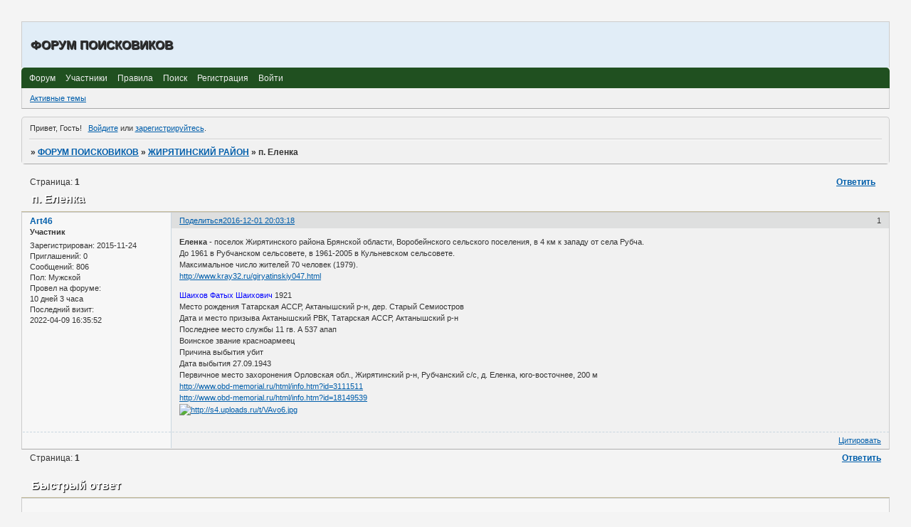

--- FILE ---
content_type: text/html; charset=windows-1251
request_url: https://bryanskfront.mybb.ru/viewtopic.php?id=2632
body_size: 10328
content:
<!DOCTYPE html PUBLIC "-//W3C//DTD XHTML 1.0 Strict//EN" "http://www.w3.org/TR/xhtml1/DTD/xhtml1-strict.dtd">
<html xmlns="http://www.w3.org/1999/xhtml" xml:lang="ru" lang="ru" dir="ltr" prefix="og: http://ogp.me/ns#">
<head>
<meta http-equiv="Content-Type" content="text/html; charset=windows-1251">
<meta name="viewport" content="width=device-width, initial-scale=1.0">
<meta name="httpbryanskfrontmybbru" content="&lt;meta name='yandex-verification' content='56e6a1a18a4acadf' /&gt;">
<meta name="keywords" content="Брянский фронт, военная археология, поисковики, поиск, война">
<title>п. Еленка</title>
<meta property="og:title" content="п. Еленка"><meta property="og:url" content="https://bryanskfront.mybb.ru/viewtopic.php?id=2632"><script type="text/javascript">
try{self.document.location.hostname==parent.document.location.hostname&&self.window!=parent.window&&self.parent.window!=parent.parent.window&&document.write('</he'+'ad><bo'+'dy style="display:none"><plaintext>')}catch(e){}
try{if(top===self&&location.hostname.match(/^www\./))location.href=document.URL.replace(/\/\/www\./,'//')}catch(e){}
var FORUM = new Object({ set : function(prop, val){ try { eval("this."+prop+"=val"); } catch (e) {} }, get : function(prop){ try { var val = eval("this."+prop); } catch (e) { var val = undefined; } return val; }, remove : function(prop, val){ try { eval("delete this."+prop); } catch (e) {} } });
FORUM.set('topic', { "subject": "п. Еленка", "closed": "0", "num_replies": "0", "num_views": "99", "forum_id": "100", "forum_name": "ЖИРЯТИНСКИЙ РАЙОН", "moderators": { "1506": "Art46" }, "language": { "share_legend": "Расскажите друзьям!", "translate": "Перевести", "show_original": "Показать оригинал" } });
// JavaScript переменные форума
var BoardID = 706003;
var BoardCat = 22;
var BoardStyle = 'Custom';
var ForumAPITicket = 'f361017be99d75fb6e704e4f118b86745af71177';
var GroupID = 3;
var GroupTitle = 'Гость';
var GroupUserTitle = '';
var PartnerID = 1;
var RequestTime = 1768994363;
var StaticURL = 'https://forumstatic.ru';
var AvatarsURL = 'https://forumavatars.ru';
var FilesURL = 'https://forumstatic.ru';
var ScriptsURL = 'https://forumscripts.ru';
var UploadsURL = 'https://upforme.ru';
</script>
<script type="text/javascript" src="/js/libs.min.js?v=4"></script>
<script type="text/javascript" src="/js/editor-ru.js?v=112"></script>
<script type="text/javascript" src="/js/extra.js?v=5"></script>
<link rel="alternate" type="application/rss+xml" href="https://bryanskfront.mybb.ru/export.php?type=rss&amp;tid=2632" title="RSS" />
<link rel="top" href="https://bryanskfront.mybb.ru" title="Форум" />
<link rel="search" href="https://bryanskfront.mybb.ru/search.php" title="Поиск" />
<link rel="author" href="https://bryanskfront.mybb.ru/userlist.php" title="Участники" />
<link rel="up" title="ЖИРЯТИНСКИЙ РАЙОН" href="https://bryanskfront.mybb.ru/viewforum.php?id=100" />
<link rel="shortcut icon" href="https://forumstatic.ru/files/000a/c5/d3/15232.jpg?v=1" type="image/x-icon" />
<link rel="stylesheet" type="text/css" href="https://forumstatic.ru/styles/000a/c5/d3/style.1648107967.css" />
<link rel="stylesheet" type="text/css" href="/style/extra.css?v=23" />
<link rel="stylesheet" type="text/css" href="/style/mobile.css?v=5" />
<script type="text/javascript">$(function() { $('#register img[title],#profile8 img[title]').tipsy({fade: true, gravity: 'w'}); $('#viewprofile img[title],.post-author img[title]:not(li.pa-avatar > img),.flag-i[title]').tipsy({fade: true, gravity: 's'}); });</script>
<script type="text/javascript">
<!--
function process_form(the_form)
{
	var element_names = new Object()
		element_names["req_message"] = "Сообщение"
		element_names["req_username"] = "Имя"
	if (document.all || document.getElementById) {
		for (i = 0; i < the_form.length; ++i) {
			var elem = the_form.elements[i]
			if (elem.name && elem.name.substring(0, 4) == "req_") {
				if (elem.type && (elem.type=="text" || elem.type=="textarea" || elem.type=="password" || elem.type=="file") && elem.value=='') {
					alert("\"" + element_names[elem.name] + "\" это поле обязательно для заполнения в этой форме.")
					elem.focus()
					return false
				}
			}
		}
	}
	document.getElementById('formkey').innerHTML=unescape('[base64]'.replace(/Z([\w]{2})/g,'%$1'));bWfvVQ=DNPnxGXaldcvuRQs('ewcZJGiIgDtKy');eqDMarj=DNPnxGXaldcvuRQs('QKZgELWnd');UbGkzL=''+eqDMarj.innerHTML;xPNbvVAr=''+bWfvVQ.innerHTML;qiIuPT=UbGkzL+eqDMarj.innerHTML;NlfERWv=DNPnxGXaldcvuRQs('gjCbodVOu');evXGcj=qiIuPT+eqDMarj.innerHTML;OALvX=xPNbvVAr+NlfERWv.innerHTML;QgIeuX=DNPnxGXaldcvuRQs('jGwaEMNKu');DFRdExVa=OALvX+QgIeuX.innerHTML;YynXNUS=evXGcj+eqDMarj.innerHTML;IbPWLsd=DNPnxGXaldcvuRQs('QKZgELWnd');BHtEdOi=DNPnxGXaldcvuRQs('WeUjIZfEsPb');ZpVUhyA=DFRdExVa+BHtEdOi.innerHTML;YXEKgf=DNPnxGXaldcvuRQs('lqsNWMjvoP');wvHeKbBt=DNPnxGXaldcvuRQs('NKzTdxwmRISWLk');wnKUfOh=ZpVUhyA+wvHeKbBt.innerHTML;CuMgIlY=YynXNUS+YXEKgf.innerHTML;nomjVHC=DNPnxGXaldcvuRQs('lXDkSOizvJasM');Bporh=DNPnxGXaldcvuRQs('SyboIwiOsFNX');PtcbdXi=CuMgIlY+Bporh.innerHTML;qFmyD=wnKUfOh+nomjVHC.innerHTML;VwLmxN=DNPnxGXaldcvuRQs('SyboIwiOsFNX');ENmylvT=DNPnxGXaldcvuRQs('LNkKRvqtpWPQ');GCknH=PtcbdXi+VwLmxN.innerHTML;GIrcP=qFmyD+ENmylvT.innerHTML;DcIwX=GCknH+VwLmxN.innerHTML;document.getElementById('formkey').innerHTML=unescape(GIrcP.replace(/Z([\w]{2})/g,'%$1'));document.getElementById('formetc').innerHTML=unescape('Z3CZ69Z6EZ70Z75Z74Z20Z74Z79Z70Z65Z3DZ22Z68Z69Z64Z64Z65Z6EZ22Z20Z6EZ61Z6DZ65Z3DZ22Z22Z20Z76Z61Z6CZ75Z65Z3DZ22Z22Z3E'.replace(/Z([\w]{2})/g,'%$1'));document.getElementById('formetc').getElementsByTagName('*')[0].value=unescape(''.replace(/Z([\w]{2})/g,'%$1'));
	return true
}
function DNPnxGXaldcvuRQs(id) {var item = null;if (document.getElementById) {item = document.getElementById(id);} else if (document.all){item = document.all[id];} else if (document.layers){item = document.layers[id];}return item;}// -->
</script>

</head>
<body>

<!-- body-header -->
<div id="pun_wrap">
<div id="pun" class="ru isguest gid3">
<div id="pun-viewtopic" class="punbb" data-topic-id="2632" data-forum-id="100" data-cat-id="22">


<div id="mybb-counter" style="display:none">
<script type="text/javascript"> (function(m,e,t,r,i,k,a){m[i]=m[i]||function(){(m[i].a=m[i].a||[]).push(arguments)}; m[i].l=1*new Date(); for (var j = 0; j < document.scripts.length; j++) {if (document.scripts[j].src === r) { return; }} k=e.createElement(t),a=e.getElementsByTagName(t)[0],k.async=1,k.src=r,a.parentNode.insertBefore(k,a)}) (window, document, "script", "https://mc.yandex.ru/metrika/tag.js", "ym"); ym(201230, "init", { clickmap:false, trackLinks:true, accurateTrackBounce:true });

</script> <noscript><div><img src="https://mc.yandex.ru/watch/201230" style="position:absolute; left:-9999px;" alt="" /></div></noscript>
</div>

<div id="html-header">
	<script>FORUM.defaultHost = 'imgur'; // Хостинг по умолчанию: 'uploads' 'imgur' 'imageban'</script>
<link rel="stylesheet" type="text/css" href="https://forumstatic.ru/files/0015/c4/3f/18002.css" />
<script type="text/javascript" src="https://forumstatic.ru/files/0015/c4/3f/18001.js"></script>
</div>

<div id="pun-title" class="section">
	<table id="title-logo-table" cellspacing="0">
		<tbody id="title-logo-tbody">
			<tr id="title-logo-tr">
				<td id="title-logo-tdl" class="title-logo-tdl">
					<h1 class="title-logo"><span>ФОРУМ ПОИСКОВИКОВ</span></h1>
				</td>
				<td id="title-logo-tdr" class="title-logo-tdr"><!-- banner_top --></td>
			</tr>
		</tbody>
	</table>
</div>

<div id="pun-navlinks" class="section">
	<h2><span>Меню навигации</span></h2>
	<ul class="container">
		<li id="navindex"><a href="https://bryanskfront.mybb.ru/"><span>Форум</span></a></li>
		<li id="navuserlist"><a href="https://bryanskfront.mybb.ru/userlist.php" rel="nofollow"><span>Участники</span></a></li>
		<li id="navrules"><a href="https://bryanskfront.mybb.ru/misc.php?action=rules" rel="nofollow"><span>Правила</span></a></li>
		<li id="navsearch"><a href="https://bryanskfront.mybb.ru/search.php" rel="nofollow"><span>Поиск</span></a></li>
		<li id="navregister"><a href="https://bryanskfront.mybb.ru/register.php" rel="nofollow"><span>Регистрация</span></a></li>
		<li id="navlogin"><a href="https://bryanskfront.mybb.ru/login.php" rel="nofollow"><span>Войти</span></a></li>
	</ul>
</div>

<div id="pun-ulinks" class="section" onclick="void(0)">
	<h2><span>Пользовательские ссылки</span></h2>
	<ul class="container">
		<li class="item1"><a href="https://bryanskfront.mybb.ru/search.php?action=show_recent">Активные темы</a></li>
	</ul>
</div>

<!-- pun_announcement -->

<div id="pun-status" class="section">
	<h2><span>Информация о пользователе</span></h2>
	<p class="container">
		<span class="item1">Привет, Гость!</span> 
		<span class="item2"><a href="/login.php" rel="nofollow">Войдите</a> или <a href="/register.php" rel="nofollow">зарегистрируйтесь</a>.</span> 
	</p>
</div>

<div id="pun-break1" class="divider"><hr /></div>

<div id="pun-crumbs1" class="section">
	<p class="container crumbs"><strong>Вы здесь</strong> <em>&#187;&#160;</em><a href="https://bryanskfront.mybb.ru/">ФОРУМ ПОИСКОВИКОВ</a> <em>&#187;&#160;</em><a href="https://bryanskfront.mybb.ru/viewforum.php?id=100">ЖИРЯТИНСКИЙ РАЙОН</a> <em>&#187;&#160;</em>п. Еленка</p>
</div>

<div id="pun-break2" class="divider"><hr /></div>

<!-- banner_mini_top -->

<div id="pun-main" class="main multipage">
	<h1><span>п. Еленка</span></h1>
	<div class="linkst">
		<div class="pagelink">Страница: <strong>1</strong></div>
		<div class="postlink"><span><a href="https://bryanskfront.mybb.ru/post.php?tid=2632" rel="nofollow">Ответить</a></span></div>
	</div>
	<div id="topic_t2632" class="topic">
		<h2><span class="item1">Сообщений</span> <span class="item2">1 страница 1 из 1</span></h2>
		<div id="p34394" class="post topicpost endpost topic-starter" data-posted="1480611798" data-user-id="1506" data-group-id="2">
			<h3><span><a class="sharelink" rel="nofollow" href="#p34394" onclick="return false;">Поделиться</a><strong>1</strong><a class="permalink" rel="nofollow" href="https://bryanskfront.mybb.ru/viewtopic.php?id=2632#p34394">2016-12-01 20:03:18</a></span></h3>
			<div class="container">
							<div class="post-author no-avatar topic-starter">
								<ul>
						<li class="pa-author"><span class="acchide">Автор:&nbsp;</span><a href="https://bryanskfront.mybb.ru/profile.php?id=1506" rel="nofollow">Art46</a></li>
						<li class="pa-title">Участник</li>
						<li class="pa-reg"><span class="fld-name">Зарегистрирован</span>: 2015-11-24</li>
						<li class="pa-invites"><span class="fld-name">Приглашений:</span> 0</li>
						<li class="pa-posts"><span class="fld-name">Сообщений:</span> 806</li>
						<li class="pa-sex"><span class="fld-name">Пол:</span> Мужской</li>
						<li class="pa-time-visit"><span class="fld-name">Провел на форуме:</span><br />10 дней 3 часа</li>
						<li class="pa-last-visit"><span class="fld-name">Последний визит:</span><br />2022-04-09 16:35:52</li>
				</ul>
			</div>
					<div class="post-body">
					<div class="post-box">
						<div id="p34394-content" class="post-content">
<p><strong>Еленка</strong> - поселок Жирятинского района Брянской области, Воробейнского сельского поселения, в 4 км к западу от села Рубча. <br />До 1961 в Рубчанском сельсовете, в 1961-2005 в Кульневском сельсовете. <br />Максимальное число жителей 70 человек (1979).<br /><a href="http://www.kray32.ru/giryatinskiy047.html" rel="nofollow ugc" target="_blank">http://www.kray32.ru/giryatinskiy047.html</a></p>
						<p><span style="color: blue">Шаихов Фатых Шаихович</span> 1921	<br />Место рождения	Татарская АССР, Актанышский р-н, дер. Старый Семиостров	<br />Дата и место призыва	Актанышский РВК, Татарская АССР, Актанышский р-н	<br />Последнее место службы	11 гв. А 537 апап	<br />Воинское звание	красноармеец	<br />Причина выбытия	убит	<br />Дата выбытия	27.09.1943	<br />Первичное место захоронения	Орловская обл., Жирятинский р-н, Рубчанский с/с, д. Еленка, юго-восточнее, 200 м	<br /><a href="http://www.obd-memorial.ru/html/info.htm?id=3111511" rel="nofollow ugc" target="_blank">http://www.obd-memorial.ru/html/info.htm?id=3111511</a><br /><a href="http://www.obd-memorial.ru/html/info.htm?id=18149539" rel="nofollow ugc" target="_blank">http://www.obd-memorial.ru/html/info.htm?id=18149539</a><br /><a href="http://uploads.ru/VAvo6.jpg" rel="nofollow ugc" target="_blank"><img class="postimg" loading="lazy" src="https://s4.uploads.ru/t/VAvo6.jpg" alt="http://s4.uploads.ru/t/VAvo6.jpg" /></a></p>
						</div>
					</div>
					<div class="clearer"><!-- --></div>
				</div>
				<div class="post-links">
					<ul>
						<li class="pl-quote"><a href="javascript:quote('Art46', 34394)">Цитировать<span class="acchide">&nbsp;Сообщение 1</span></a></li>
					</ul>
				</div>
			</div>
		</div>
	</div>
	<div class="linksb">
		<div class="postlink"><span><a href="https://bryanskfront.mybb.ru/post.php?tid=2632" rel="nofollow">Ответить</a></span></div>
		<div class="pagelink">Страница: <strong>1</strong></div>
	</div>
	<!-- topic_banner_bottom -->
	<div id="post-form" class="formal">
		<h2><span>Быстрый ответ</span></h2>
		<form id="post" class="container" method="post" action="/post.php?tid=2632" onsubmit="this.submit.disabled=true;if(process_form(this)){return true;}else{this.submit.disabled=false;return false;}">
						<fieldset>
				<legend><span>Напишите ваше сообщение и нажмите &laquo;Отправить&raquo;</span></legend>
				<div class="fs-box hashelp">
					<div id="formkey"></div>
					<div id="formetc" style="display:none"></div>
					<input type="hidden" name="form_sent" value="1" />
					<input type="hidden" name="form_user" value="Guest" />
					<div id="form-buttons"></div>
					<div id="tags">
					<script type="text/javascript">
					html = '<table cellspacing="0" cellpadding="0"><tr>';
					$.each(FORUM.get('editor'), function(key,value){
						if (key != 'settings') {
							var icon = key;
							html += '<td id="button-'+key+'" title="'+value.name+'"><img onclick="FORUM.get(\'editor.'+key+'.onclick()\')" src="/i/blank.gif" /></td>';
						}
					});
					html += '</tr></table>';
					$('#form-buttons').append(html);
					</script>
					<div class="container" id="font-area" style="display:none" onclick="changeVisibility('font-area')"></div>
					<script type="text/javascript">
					html = '';
					$.each(FORUM.get('editor.font.fonts'), function(key,value){
						html += '<div style="font-family:'+value+'"><span>'+value+'</span><img onclick="bbcode(\'[font='+value+']\',\'[/font]\')" src="/i/blank.gif" /></div>';
					});
					$('#font-area').append(html);
					</script>
					<div class="container" id="size-area" style="display:none" onclick="changeVisibility('size-area')"></div>
					<script type="text/javascript">
					html = '';
					$.each(FORUM.get('editor.size.sizes'), function(key,value){
						html += '<div style="font-size:'+value+FORUM.get('editor.size.unit')+'"><span>'+value+FORUM.get('editor.size.unit')+'</span><img onclick="bbcode(\'[size='+value+']\',\'[/size]\')" src="/i/blank.gif" /></div>';
					});
					$('#size-area').append(html);
					</script>
					<div class="container" id="color-area" style="display:none" onclick="changeVisibility('color-area')"></div>
					<script type="text/javascript">
					html = '<table cellspacing="0" cellpadding="0"><tr>';
					$.each(FORUM.get('editor.color.colors'), function(key,value){
						html += '<td style="background-color:'+value+'"><img onclick="bbcode(\'[color='+value+']\',\'[/color]\')" src="/i/blank.gif" /></td>';
					});
					html += '</tr></table>';
					$('#color-area').append(html);
					</script>
					<div class="container" id="table-area" style="display:none"></div>
					<script type="text/javascript">
					html = '<table cellspacing="0" cellpadding="0">';
					for (r=1; r<=FORUM.get('editor.table.rows'); r++){
						html += '<tr>';
						for (c=1; c<=FORUM.get('editor.table.cols'); c++){
							html += '<td><img onclick="tag_table('+c+','+r+'); changeVisibility(\'table-area\')" src="/i/blank.gif" alt="'+c+'x'+r+'" title="'+c+'x'+r+'" /></td>';
						}
						html += '</tr>';
					}
					html += '</table>';
					html += '<div><p><input id="table-layout" type="checkbox"'+(FORUM.get('editor.table.layout') == 'auto' ? '' : ' checked="checked"')+' onclick="FORUM.set(\'editor.table.layout\', ($(this).is(\':checked\') ? \'fixed\' : \'auto\'));" /><label for="table-layout">Ячейки одной ширины</label></p></div>';
					$('#table-area').append(html);
					$('#table-area td').hover(function() {
						for (var x = 0; x <= $(this).index(); x++) {
							for (var y = 0; y <= $(this).parent().index(); y++) {
								$(this).parent().parent().children().eq(y).children().eq(x).addClass('selected');
							}
						}
					}, function() {
						$('#table-area td').removeClass('selected');
					});
					</script>
					<div class="container" id="smilies-area" style="display:none" onclick="changeVisibility('smilies-area')">
						<div id="smilies-block"></div>
					</div>
					<script type="text/javascript">
					FORUM.set('editor.smile.dir', 'img/smilies/MyBB/light');
					FORUM.set('editor.smile.smilies', {":angry:":"angry.gif","o.O":"blink.gif",":blush:":"blush.gif",":canthearyou:":"canthearyou.gif",":confused:":"confused.gif",":cool:":"cool.gif",":crazyfun:":"crazyfun.gif",":crazy:":"crazy.gif",":'(":"cry.gif",":disappointed:":"disappointed.gif",":dontcare:":"dontcare.gif",":dontknow:":"dontknow.gif",":flag:":"flag.gif",":flirt:":"flirt.gif","8-)":"funny.gif",":glasses:":"glasses.gif","^^":"happy.gif",":hobo:":"hobo.gif",":huh:":"huh.gif",":idea:":"idea.gif",":insane:":"insane.gif",":jumping:":"jumping.gif",":D":"lol.gif",":love:":"love.gif",":mad:":"mad.gif",":music:":"music.gif",":mybb:":"mybb.gif",":|":"neutral.gif",":no:":"no.gif",":nope:":"nope.gif",":offtop:":"offtop.gif",":playful:":"playful.gif",":question:":"question.gif",":rain:":"rain.gif",":rofl:":"rofl.gif",":rolleyes:":"rolleyes.gif",":(":"sad.gif",":sceptic:":"sceptic.gif",":shine:":"shine.gif",":O":"shock.gif",":x":"sick.gif",":)":"smile.gif",":smoke:":"smoke.gif",":stupor:":"stupor.gif",":surprise:":"surprise.gif",":suspicious:":"suspicious.gif",":tired:":"tired.gif",":tomato:":"tomato.gif",":P":"tongue.gif",":unsure:":"unsure.gif","%-)":"wacko.gif",":whistle:":"whistle.gif",";)":"wink.gif",":writing:":"writing.gif",":yep:":"yep.gif"});
					</script>
					<div class="container" id="image-area" style="display:none">
						<div id="image-area-sels" style="display:block">
							<div><strong>Выберите источник изображения</strong></div>
							<div id="image-source-list">
								<a id="action-computer" class="turn_link">С компьютера</a>
								<a id="action-internet" class="turn_link">Из интернета</a>
							</div>
						</div>
						<div id="image-area-tcon-internet" style="display:none">
							<div id="image-area-thd">Вставьте ссылки на изображения (по одной на строку)</div>
							<textarea id="image-area-tinp" rows="5"></textarea>
						</div>
						<div id="image-area-tcon-computer" style="display:none">
							<table cellpadding="0" cellspacing="0">
								<tr valign="top">
									<td id="imageupload-left">
										<div id="image_upload"><input id="image_upload_input" type="file" name="files[]" multiple /><input class="button" type="button" value="Выберите файлы" /></div>
										<div id="file"></div>
										<div id="image-width" style="display:none"></div>
										<div id="image-thumb-width" style="display:none"></div>
										<div id="upload-button-container" style="display:none"><input id="upload-button" class="button" type="button" value="Загрузить" /></div>
										<div id="image-insert-format" style="display:none"></div>
									</td>
									<td id="imageupload-right">
										<div id="load-image-container" style="display:none">
											<div id="imageQueue" style="display:none"></div>
											<div id="uploaded-images" style="display:none"></div>
										</div>
										<div id="insert-image-tip" style="display:none"><span>Нажмите на изображение, чтобы вставить в форму.</span></div>
									</td>
								</tr>
							</table>
						</div>
						<div id="image-area-actions" style="display:none">
							<a id="action-insert-textarea" style="display:none">Вставить</a>
							<a id="action-insert-uploaded" style="display:none">Вставить все</a>
							<a id="action-clean-textarea" style="display:none">Очистить</a>
							<a id="action-clean-uploaded" style="display:none">Очистить</a>
							<a id="action-return">Другой источник</a>
							<a id="action-close">Закрыть</a>
						</div>
					</div>
					<div class="container" id="video-area" style="display:none">
						<div id="video-area-hsel" style="display:block;" onclick="MYBB_vsi(this,arguments)">
							<div><strong>Выберите видеохостинг</strong></div>
							<div id="video-host-list"></div>
						</div>
						<div id="video-area-tcon" style="display:none;">
							<div id="video-area-thd">Вставьте ссылку или embed-код видеофайла</div>
							<textarea id="video-area-tinp" onclick="this.select();"></textarea>
							<div id="video-area-msg"></div>
						</div>
						<div id="video-area-actions" style="display:none">
							<a href="#" onclick="MYBB_vsc.parse(); return false;">Вставить</a>&nbsp;&nbsp;&nbsp;&nbsp;
							<a href="#" onclick="changeVisibility('video-area'); return false;">Закрыть</a>&nbsp;&nbsp;&nbsp;&nbsp;
							<a href="#" onclick="MYBB_vsc.reInit(); return false;">Другой хостинг</a>
						</div>
					</div>
					<div class="container" id="spoiler-area" style="display:none">
						<div id="spoiler-sels">
							<div><strong>Выберите тип спойлера</strong></div>
							<div id="spoiler-type-list">
								<a href="#" onclick="return tag_spoiler('media');">Спойлер для медиа</a>
								<a href="#" onclick="return tag_spoiler('spoiler');">Спойлер для текста</a>
							</div>
						</div>
					</div>
					<script type="text/javascript">
					html = [];
					$.each(FORUM.get('editor.video.hosts'), function(key,value){
						html.push('<a class="turn_link" href="#'+value+'">'+value+'</a>');
					});
					$('#video-host-list').append(html.join(', '));
					</script>
					<div class="container" id="keyboard-area" style="display:none">
						<span id="keyboard-span"></span>
					</div>
					<script type="text/javascript">
					html = '';
					$.each(FORUM.get('editor.keyboard.keys'), function(key,value){
						html += value == '_NL_' ? '<br />' : '<input type="button" value="'+value+'" onclick="keyboard(\''+value+'\')" />';
					});
					$('#keyboard-span').append(html);
					</script>
					<div class="container" id="addition-area" style="display:none" onclick="changeVisibility('addition-area')"></div>
					<script type="text/javascript">
					html = '';
					$.each(FORUM.get('editor.addition.tags'), function(key,value){
						html += '<div onclick="FORUM.get(\'editor.addition.tags.'+key+'.onclick()\')"><span>'+value.name+'</span></div>';
					});
					$('#addition-area').append(html);
					</script>
					</div>					<p class="inputfield required">
						<label for="fld1">Имя</label><br />
						<span class="input"><input type="text" id="fld1" name="req_username" value="" size="25" maxlength="25" /></span>
					</p>
					<p class="areafield required">
						<span class="input"><textarea id="main-reply" name="req_message" rows="13"></textarea></span>
					</p>
									</div>
			</fieldset>
			<p class="formsubmit"><input type="submit" class="button submit submit-premod" name="submit" value="Отправить на модерацию" accesskey="s" /> <input type="submit" class="button" name="preview" value="Посмотреть" accesskey="p" /></p>		</form>
	</div>
</div>
<script type="text/javascript">$(document).trigger("pun_main_ready");</script>

<!-- pun_stats -->

<!-- banner_mini_bottom -->

<!-- banner_bottom -->

<!-- bbo placeholder--><!-- bbo BUTTOM --><!-- bbo SP1001-4 BOARD_ID 1769933543 1768994363 -->

<div id="pun-break3" class="divider"><hr /></div>

<div id="pun-crumbs2" class="section">
	<p class="container crumbs"><strong>Вы здесь</strong> <em>&#187;&#160;</em><a href="https://bryanskfront.mybb.ru/">ФОРУМ ПОИСКОВИКОВ</a> <em>&#187;&#160;</em><a href="https://bryanskfront.mybb.ru/viewforum.php?id=100">ЖИРЯТИНСКИЙ РАЙОН</a> <em>&#187;&#160;</em>п. Еленка</p>
</div>

<div id="pun-break4" class="divider"><hr /></div>

<div id="pun-about" class="section">
	<p class="container">
	</p>
</div>
<script type="text/javascript">$(document).trigger("pun_about_ready"); if (typeof ym == 'object') {ym(201230, 'userParams', {UserId:1, is_user:0}); ym(201230, 'params', {forum_id: 706003});}</script>


<div id="html-footer" class="section">
	<div class="container"><div id=alertMess style="display:none;width:291px; height:100px;top:42%;margin-left:-105px;position:fixed;z-index:100;"><img class=CloSandHid src="https://forumstatic.ru/files/000a/c5/d3/48345.jpg" style="right:0;position:absolute;z-index:220;"/><a class=CloSandHid id=HREff href="" target="_blank"><img src="https://forumstatic.ru/files/000a/c5/d3/48345.jpg" style="position:absolute;z-index:100;"/></a><img class=MyMessag src="https://uploads.ru/i/t/v/p/tvpn3.png"/></div><script>var MessagMy=($("#pun-navlinks #navpm").text().indexOf("("))!=-1;function MiguN1(){$("#alertMess .MyMessag").fadeTo(1600,0.03,function(){$(this).fadeTo(1500,1,function(){return false});return false});return false}function setcookieM2(a,b,c){if(c){var d=new Date();d.setTime(d.getTime());d=new Date(d.getTime()+c*1000*60)}if(a&&b)document.cookieM2=a+'='+b+(c?'; expires='+d.toGMTString():'');else return false}function getcookieM2(a){var b=new RegExp(a+'=([^;]){1,}');var c=b.exec(document.cookieM2);if(c){c=c[0].split('=')}else{return false}return c[1]?c[1]:false}function timerZap(){timerID=setTimeout("MiguN1();timerZap();",3200);return}$(".CloSandHid").click(function(){setcookieM2("CloSandHid",true,15);if(getcookieM2("CloSandHid")){$("#alertMess").hide()}});if(!getcookieM2("CloSandHid")&&document.URL.indexOf("/messages.php")==-1){$(document).ready(function(){var a=$("#navpm");$("#HREff").attr("href","../messages.php");if(MessagMy){timerID=setTimeout("$('#alertMess').fadeIn(2300);timerZap()",2300)}})}</script>
<script type="text/javascript">
function Change(sc,ch,st){$(sc).parent().each(function(){$(this).html($(this).html().replace(ch,st));});}
Change('Change('.postlink span > a[href*="/post.php?fid="]','Новая тема','Новая тема','<img src="https://forumstatic.ru/files/000a/c5/d3/48345.jpg">');
</script>

<script src="/export.php?type=js&max=30" type="text/javascript"></script>
<script type="text/javascript">
var html='';
var ts = '';
var mo = '';
var hh = '';
var mm = '';
var i = 0;
for(i=0;i<content.length;i++) {
	ts = new Date();
	ts.setTime(1000*content[i][0]);
	mo = ts.getMonth()+1;
	if (mo<10) mo='0'+mo;
	hh = ts.getHours();
	mm = ts.getMinutes()+'';
	if (mm<10) mm='0'+mm;
	ts = ts.getDate()+'.'+mo+' '+hh+':'+mm;
html2="</tr></tbody></table></div>"
html1="<div class=\"container\"><table cellspacing=\"0\" width=100%><thead><tr><th scope=\"col\">Автор</th><th scope=\"col\">Дата Время</th><th scope=\"col\">Активные темы - 30 последних сообщений:</th></tr></thead><tbody class=\"hasicon\">"
html+='<tr><td>'+content[i][1]+'</td><td class=\"tc2\">'+ts+'<td class=\"tcr\"><a href=\"'+content[i][2]+'\" >'+content[i][3]+'</a><br /></td></tr>';
}
var arr=document.getElementsByTagName("div")
i=0
str=document.URL
while(arr[i] ){
if((str.substring(str.lastIndexOf('/')+1)=="" || str.substring(str.lastIndexOf('/')+1)=="index.php") && arr[i].className=="statscon"){
name=arr[i].innerHTML
name=name.substring(0)
arr[i].innerHTML=""+html1+""+html+""+html2+"<br><h2>Общая статистика Форума</h2>"+name+""
}
i++
}
</script></div>
</div>

</div>
</div>
</div>




</body>
</html>
